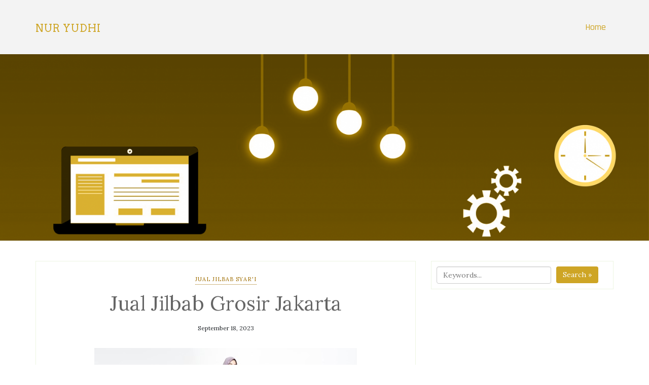

--- FILE ---
content_type: text/html; charset=UTF-8
request_url: https://nuryudhi.com/jual-jilbab-grosir-jakarta/
body_size: 6541
content:
<!DOCTYPE html><html lang="en-US"><head><meta charset="UTF-8" /><meta http-equiv="X-UA-Compatible" content="IE=edge" /><meta name="viewport" content="width=device-width, initial-scale=1" /><link rel="profile" href="https://gmpg.org/xfn/11" /><meta name='robots' content='index, follow, max-image-preview:large, max-snippet:-1, max-video-preview:-1' /><link media="all" href="https://nuryudhi.com/wp-content/cache/autoptimize/css/autoptimize_f734264e8bd4bba0b0b9b52978620ddc.css" rel="stylesheet"><title>Jual Jilbab Grosir Jakarta Terlengkap dan Fashionable</title><meta name="description" content="Jual Jilbab Grosir Jakarta Upgrade Fashion Syar’i Kamu Dengan Mix And Match Warna Yang Modis dan Fashionable" /><link rel="canonical" href="https://nuryudhi.com/jual-jilbab-grosir-jakarta/" /><meta property="og:locale" content="en_US" /><meta property="og:type" content="article" /><meta property="og:title" content="Jual Jilbab Grosir Jakarta Terlengkap dan Fashionable" /><meta property="og:description" content="Jual Jilbab Grosir Jakarta Upgrade Fashion Syar’i Kamu Dengan Mix And Match Warna Yang Modis dan Fashionable" /><meta property="og:url" content="https://nuryudhi.com/jual-jilbab-grosir-jakarta/" /><meta property="og:site_name" content="Nur Yudhi" /><meta property="article:published_time" content="2023-09-18T08:37:27+00:00" /><meta property="article:modified_time" content="2023-09-18T09:37:04+00:00" /><meta property="og:image" content="https://nuryudhi.com/wp-content/uploads/2023/09/Jual-Jilbab-Grosir-Jakarta.jpg" /><meta property="og:image:width" content="518" /><meta property="og:image:height" content="270" /><meta property="og:image:type" content="image/jpeg" /><meta name="author" content="nuryudhi" /><meta name="twitter:card" content="summary_large_image" /><meta name="twitter:label1" content="Written by" /><meta name="twitter:data1" content="nuryudhi" /><meta name="twitter:label2" content="Est. reading time" /><meta name="twitter:data2" content="5 minutes" /> <script type="application/ld+json" class="yoast-schema-graph">{"@context":"https://schema.org","@graph":[{"@type":"WebPage","@id":"https://nuryudhi.com/jual-jilbab-grosir-jakarta/","url":"https://nuryudhi.com/jual-jilbab-grosir-jakarta/","name":"Jual Jilbab Grosir Jakarta Terlengkap dan Fashionable","isPartOf":{"@id":"https://nuryudhi.com/#website"},"primaryImageOfPage":{"@id":"https://nuryudhi.com/jual-jilbab-grosir-jakarta/#primaryimage"},"image":{"@id":"https://nuryudhi.com/jual-jilbab-grosir-jakarta/#primaryimage"},"thumbnailUrl":"https://nuryudhi.com/wp-content/uploads/2023/09/Jual-Jilbab-Grosir-Jakarta.jpg","datePublished":"2023-09-18T08:37:27+00:00","dateModified":"2023-09-18T09:37:04+00:00","author":{"@id":"https://nuryudhi.com/#/schema/person/ebc117ae91b933ef3db66e0cacedfb93"},"description":"Jual Jilbab Grosir Jakarta Upgrade Fashion Syar’i Kamu Dengan Mix And Match Warna Yang Modis dan Fashionable","breadcrumb":{"@id":"https://nuryudhi.com/jual-jilbab-grosir-jakarta/#breadcrumb"},"inLanguage":"en-US","potentialAction":[{"@type":"ReadAction","target":["https://nuryudhi.com/jual-jilbab-grosir-jakarta/"]}]},{"@type":"ImageObject","inLanguage":"en-US","@id":"https://nuryudhi.com/jual-jilbab-grosir-jakarta/#primaryimage","url":"https://nuryudhi.com/wp-content/uploads/2023/09/Jual-Jilbab-Grosir-Jakarta.jpg","contentUrl":"https://nuryudhi.com/wp-content/uploads/2023/09/Jual-Jilbab-Grosir-Jakarta.jpg","width":518,"height":270,"caption":"Jual Jilbab Grosir Jakarta"},{"@type":"BreadcrumbList","@id":"https://nuryudhi.com/jual-jilbab-grosir-jakarta/#breadcrumb","itemListElement":[{"@type":"ListItem","position":1,"name":"Home","item":"https://nuryudhi.com/"},{"@type":"ListItem","position":2,"name":"Jual Jilbab Grosir Jakarta"}]},{"@type":"WebSite","@id":"https://nuryudhi.com/#website","url":"https://nuryudhi.com/","name":"Nur Yudhi","description":"Tentang Aku, Kita dan Bisnis","potentialAction":[{"@type":"SearchAction","target":{"@type":"EntryPoint","urlTemplate":"https://nuryudhi.com/?s={search_term_string}"},"query-input":{"@type":"PropertyValueSpecification","valueRequired":true,"valueName":"search_term_string"}}],"inLanguage":"en-US"},{"@type":"Person","@id":"https://nuryudhi.com/#/schema/person/ebc117ae91b933ef3db66e0cacedfb93","name":"nuryudhi","image":{"@type":"ImageObject","inLanguage":"en-US","@id":"https://nuryudhi.com/#/schema/person/image/","url":"https://secure.gravatar.com/avatar/4dfe34458d5b5de61e182ded8ba6995f7c9a6e61a5cc56674894fc0d34b067e6?s=96&d=mm&r=g","contentUrl":"https://secure.gravatar.com/avatar/4dfe34458d5b5de61e182ded8ba6995f7c9a6e61a5cc56674894fc0d34b067e6?s=96&d=mm&r=g","caption":"nuryudhi"},"url":"https://nuryudhi.com/author/nuryudhi/"}]}</script> <link rel="alternate" type="application/rss+xml" title="Nur Yudhi &raquo; Feed" href="https://nuryudhi.com/feed/" /><link rel="alternate" type="application/rss+xml" title="Nur Yudhi &raquo; Comments Feed" href="https://nuryudhi.com/comments/feed/" /><link rel="alternate" title="oEmbed (JSON)" type="application/json+oembed" href="https://nuryudhi.com/wp-json/oembed/1.0/embed?url=https%3A%2F%2Fnuryudhi.com%2Fjual-jilbab-grosir-jakarta%2F" /><link rel="alternate" title="oEmbed (XML)" type="text/xml+oembed" href="https://nuryudhi.com/wp-json/oembed/1.0/embed?url=https%3A%2F%2Fnuryudhi.com%2Fjual-jilbab-grosir-jakarta%2F&#038;format=xml" /> <script type="text/javascript" src="https://nuryudhi.com/wp-includes/js/jquery/jquery.min.js?ver=3.7.1" id="jquery-core-js"></script> <link rel="https://api.w.org/" href="https://nuryudhi.com/wp-json/" /><link rel="alternate" title="JSON" type="application/json" href="https://nuryudhi.com/wp-json/wp/v2/posts/3634" /><link rel="EditURI" type="application/rsd+xml" title="RSD" href="https://nuryudhi.com/xmlrpc.php?rsd" /><meta name="generator" content="WordPress 6.9" /><link rel='shortlink' href='https://nuryudhi.com/?p=3634' /></head><body data-rsssl=1 class="wp-singular post-template-default single single-post postid-3634 single-format-standard wp-embed-responsive wp-theme-di-responsive" itemscope itemtype="http://schema.org/WebPage"> <a class="skip-link screen-reader-text" href="#content">Skip to content</a><div id="navbarouter" class="navbarouter"><div class="headermain clearfix"><nav id="navbarprimary" class="navbar navbar-expand-lg navbarprimary"><div class="container"><div class="header-logo-outer"><h3 class='site-title-main'><a href='https://nuryudhi.com/' rel='home' class='site-name-pr' >Nur Yudhi</a></h3></div><div class="navbar-header"> <button type="button" class="navbar-toggler" data-toggle="collapse" data-target="#collapse-navbarprimary"> <span class="navbar-toggler-icon"></span> </button></div><div id="collapse-navbarprimary" class="collapse navbar-collapse"><ul id="primary-menu" class="nav navbar-nav primary-menu"><li id="menu-item-24" class="menu-item menu-item-type-custom menu-item-object-custom menu-item-home nav-item menu-item-24"><a  href="https://nuryudhi.com/" class="nav-link">Home</a></li></ul></div></div></nav></div></div><div class="container-fluid"><div class="row"><div class="alignc wd100"><div id="wp-custom-header" class="wp-custom-header"><img src="https://nuryudhi.com/wp-content/themes/di-responsive/assets/images/header-image.png" width="1350" height="260" alt="" decoding="async" fetchpriority="high" /></div></div></div></div><div id="maincontainer" class="container-fluid mrt40 mrb20 clearfix maincontainer"><div id="content" class="container"><div class="row"><div class="col-md-8"><div class="left-content" ><div id="post-3634" class="clearfix single-posst post-3634 post type-post status-publish format-standard has-post-thumbnail hentry category-jual-jilbab-syari"><div class="content-first" itemscope itemtype="http://schema.org/CreativeWork"><div class="content-third"><p class="categoryurl"> <a href="https://nuryudhi.com/category/jual-jilbab-syari/" rel="category tag">Jual Jilbab Syar'i</a></p><div class="content-second"><h1 class="the-title entry-title" itemprop="headline">Jual Jilbab Grosir Jakarta</h1></div><p class="postdate"> <span class="post-date updated" itemprop="dateModified">September 18, 2023</span></p><div class="alignc pdt10 pdb10"> <img width="518" height="270" src="https://nuryudhi.com/wp-content/uploads/2023/09/Jual-Jilbab-Grosir-Jakarta.jpg" class="aligncenter img-fluid wp-post-image" alt="Jual Jilbab Grosir Jakarta" decoding="async" srcset="https://nuryudhi.com/wp-content/uploads/2023/09/Jual-Jilbab-Grosir-Jakarta.jpg 518w, https://nuryudhi.com/wp-content/uploads/2023/09/Jual-Jilbab-Grosir-Jakarta-300x156.jpg 300w" sizes="(max-width: 518px) 100vw, 518px" /></div><div class="entry-content" itemprop="text"><p><a href="https://hijabsyandana.com/hijab-syandana-tempat-jual-jilbab-grosir-jakarta-harga-terjangkau-dengan-kualitas-terbaik/">Jual Jilbab Grosir Jakarta</a> Upgrade Fashion Syar’i Kamu Dengan Mix And Match Warna Yang Modis dan Fashionable</p><p>Semakin banyak toko fashion yang menawarkan berbagai pilihan pakaian syar&#8217;i yang modern. Hal ini mencerminkan perubahan tren dalam mode yang lebih inklusif dan beragam. Selain itu, belanja online telah membuatnya lebih mudah bagi konsumen untuk mendapatkan pakaian syar&#8217;i yang sesuai dengan selera dan anggaran mereka.</p><p>Salah satunya toko online <em>Hijab Syandana </em>yang mengeluarkan koleksi hijab dan gamis dengan desain-desain yang modern dan warna yang modis. Cobalah bermain dengan mix and match berbagai item pakaian syar&#8217;i. Kamu dapat mencoba menggabungkan gamis dan hijab yang berbeda dengan sesuai, atau mencampur dan mencocokkan warna-warna yang berbeda.</p><p>Anna Dress desain yang simple, klasik nan cantik ini produk bestSeller nya syandana. Bisa kamu mix and match dengan hijab syandana . Jika ingin membeli dress nya saja Rp198.000 dan untuk dress set hijab nya Rp286.000. Bisa juga kamu beli berbagai model jilbab bergo dengan harga mulai dari 84.000 – 148.000 (tergantung model). Meski memiliki banyak model harus disesuaikan dengan kebutuhan, mulai dari pemilihan bahan hingga desain.</p><h2><strong>Jual Jilbab Grosir Jakarta Pilihan Yang Menarik Untuk Tampil Unik dan Berbeda </strong></h2><p>Memilih gamis dan jilbab bergo yang menarik adalah langkah penting untuk tampil unik dan berbeda. Dalam dunia fashion muslimah, ada banyak pilihan yang dapat kamu eksplorasi untuk menciptakan penampilan yang istimewa.</p><p>Gamis, dengan desainnya yang longgar dan elegan, memberikan kenyamanan sekaligus kesan anggun. Kamu dapat memilih gamis dengan motif atau warna yang unik untuk menonjolkan gaya pribadi kamu. Jangan takut untuk bereksperimen dengan detail seperti lipitannya, hiasan renda, atau aksen bordir yang membuat gamis kamu semakin menarik.</p><p>Sementara itu, jilbab bergo menjadi pilihan yang populer bagi mereka yang ingin tampil lebih tertutup namun tetap modis. <a href="https://hijabsyandana.com/hijab-syandana-tempat-jual-jilbab-grosir-jakarta-harga-terjangkau-dengan-kualitas-terbaik/"><em>jual jilbab grosir jakarta</em> </a>jilbab ini memberikan perlindungan</p><p>maksimal dan memberikan kesan elegan pada penampilan kamu. Pilihlah jilbab bergo dengan bahan berkualitas tinggi dan warna-warna cerah agar tetap terlihat segar dan mempesona.</p><p>Dengan kombinasi gamis dan jilbab bergo yang tepat, kamu dapat menciptakan penampilan unik dan berbeda setiap harinya. Percayalah pada selera fashion kamu sendiri dan berani bereksperimen dengan gaya-gaya baru. Jadilah inspirasi bagi orang lain dalam mengenakan busana muslim modern ini.</p><p>Tren pakaian syar&#8217;i memang semakin populer dan banyak diminati oleh berbagai kalangan dalam beberapa tahun terakhir. Terutama di beberapa negara dengan populasi Muslim yang signifikan, seperti Indonesia, Malaysia, dan berbagai negara Timur Tengah, pakaian syar&#8217;i telah semakin populer dan banyak diminati oleh berbagai kalangan, termasuk remaja.</p><p>Beberapa faktor yang telah berkontribusi pada meningkatnya minat terhadap berpakaian syar&#8217;i meliputi:</p><ul><li>Pengenalan Mode Syar&#8217;i</li><li>Pengaruh Sosial Media</li><li>Peningkatan Kesadaran Keagamaan</li><li>Masyarakat yang Lebih Toleran</li><li>Kemudahan Akses</li></ul><p>Sosial media telah memainkan peran besar dalam menyebarluaskan tren berpakaian syar&#8217;i. Remaja sering melihat inspirasi berbusana syar&#8217;i di platform seperti Instagram, Pinterest, dan YouTube, yang dapat memotivasi mereka untuk mengadopsi gaya berpakaian ini. Beberapa masyarakat kini lebih terbuka terhadap beragam gaya berpakaian, termasuk berpakaian syar&#8217;i. Ini membuat lebih mudah bagi individu untuk memilih gaya berpakaian yang sesuai dengan keyakinan agama mereka tanpa takut diskriminasi atau stigmatisasi.</p><h3><strong>Ingin tampil <em>modis dan stylish </em>dengan baju gamis dan jilbab bergo?</strong></h3><p><strong> </strong>Inilah saatnya untuk tampil trendi dan tetap terlihat muda dengan baju gamis dan jilbab bergo yang fashionable. Jangan biarkan penampilanmu terlihat tua dengan pilihan busana yang kuno. Dengan gamis dan jilbab bergo trendy, kamu bisa tetap memancarkan gaya modis tanpa harus mengorbankan kenyamanan.</p><p>Jangan khawatir, karena sekarang ada banyak pilihan gamis dan <a href="https://id.wikipedia.org/wiki/Jilbab">jilbab</a> bergo trendy yang dapat membuat penampilanmu tetap segar dan tidak terlihat tua. Dengan memilih yang tepat, kamu bisa tetap tampil fashionable tanpa harus mengorbankan kenyamanan.</p><p>Banyak brand fashion lokal maupun internasional telah merancang koleksi pakaian syar&#8217;i yang modern dan up-to-date dengan tren terkini. Mereka menggabungkan desain yang elegan dengan detail-detail yang menarik seperti motif, aksen, dan potongan yang sesuai dengan perkembangan mode masa kini.</p><p>Kamu bisa memilih pakaian syar’i yang trendy dan tetap membuat penampilan kamu terlihat segar dan tidak terlihat tua dengan memperhatikan beberapa faktor berikut:</p><ul><li>Pilih Potongan yang Sesuai</li><li>Desain Modern:</li><li>Warna-Warna Terkini:</li><li>Bahan yang Nyaman</li><li>Aksesori yang Tepat</li><li>Tetap Sederhana</li><li>Pilih Model yang Sesuai Usia</li><li>Pilihan Sepatu yang Tepat</li></ul><p>Yang terpenting adalah merasa percaya diri dengan pilihan kamu. Cobalah berbagai gaya gamis dan temukan yang paling cocok dengan kepribadian dan selera kamu. Dengan memperhatikan faktor-faktor di atas, kamu dapat tetap tampil modis dan segar dengan baju gamis tanpa terlihat tua.</p><p>Mix and match warna adalah seni dalam memadukan warna-warna yang berbeda secara harmonis sehingga menciptakan tampilan yang menarik dan stylish. Dalam hal ini, pemilihan warna yang tepat dapat memberikan kesan elegan dan modern pada busana syar&#8217;i kita. Selain itu, penggunaan warna-warna cerah dan paduan warna yang harmonis juga dapat memberikan kesan muda pada penampilanmu. Pilihlah warna-warna seperti pastel, nude, atau warna- warna cerah lainnya untuk menambahkan kesegaran pada outfit syar&#8217;imu. Pemilihan aksesori seperti kerudung atau jilbab juga dapat menjadi sentuhan penting dalam menciptakan tampilan yang modis namun tetap sopan.</p><p>Para desainer fashion juga semakin menyadari pentingnya pasar fashion muslimah dan telah menciptakan koleksi-koleksi terbaru yang menggabungkan tren terkini dengan prinsip-prinsip busana syar&#8217;i. Hal ini membuktikan bahwa memadukan gaya berbusana syar&#8217;i dengan mode yang fashionable bukanlah hal mustahil, melainkan merupakan sebuah inovasi dalam dunia fashion.</p><p>Dengan demikian, wanita muslimah tidak lagi harus merasa terbatas dalam berekspresi melalui busana. Memadukan gaya berbusana syar&#8217;i dengan mode yang fashionable memberikan peluang untuk mengeksplorasi kreativitas dan kepribadian, sambil tetap mempertahankan nilai-nilai agama dan kesopanan dalam penampilan mereka.</p><h3><strong>Jual Jilbab Grosir Jakarta Inspirasi Fashion Syar’i</strong></h3><p>Upgrade fashion syar’i kamu di hijab syandana, memadukan gaya berbusana syar&#8217;i dengan mode yang fashionable. Pilih pakaian syar&#8217;i yang terbuat dari bahan-bahan berkualitas tinggi dan warna yang modis bisa kamu dapatkan dengan harga yang terjangkau. Dan bisa kamu gunakan di acara apapun baik formal maupun casual. Berikut info lengkap seputar produk yang bisa kamu kunjungi :</p><ul><li>Jika kamu ingin mengetahui lebih banyak ulasan mengenai produk silahkan kunjungi ke <em>Website </em>: <a href="https://hijabsyandana.com/">com</a></li><li>Bisa juga kamu dapatkan di <em>StarSeller Shopee</em>: <a href="https://shp.ee/aeivq2k">hijabsyandana</a></li><li>Dan belanja melalui <em>Tiktok</em>: <a href="https://www.tiktok.com/%40hijabsyandana?_t=8YLp0REzAFW&amp;_r=1">hijabsyandana</a></li></ul><p>Atau untuk memudahkan pemesanan bisa melalui Whatsapp ini :089695515524 (admin 1), 089602429458 (admin 2). Yuk, temukan fashion syar&#8217;i kamu yang bagus disini,  jual Jilbab Grosir Jakarta syandana.</p><div class="clearfix pdt20"></div></div></div></div></div><div class="clearfix"></div><nav class="navigation post-navigation dipostnav" role="navigation"><div class="nav-previous"> <a href="https://nuryudhi.com/easy-homemade-real-food/" rel="prev">&larr; Easy Homemade Real Food</a></div><div class="nav-next"> <a href="https://nuryudhi.com/produsen-mesin-cnc/" rel="next">Produsen Mesin CNC, Pengertian dan Cara Penggunaannya &rarr;</a></div></nav><div class="clearfix"></div></div></div><div class="col-md-4"><div class="right-content" ><div id="search-2" class="widget_sidebar_main clearfix widget_search"><form class="scp-search__form" method="get" action="https://nuryudhi.com/"> <input class="scp-search__input" name="s" type="search" placeholder="Keywords..." autocomplete="off" autocorrect="off" autocapitalize="off" spellcheck="false" value="" /> <span class="scp-search__info">Hit enter to search or ESC to close</span> <button type="submit" class="masterbtn display_if_usedas_widget">Search &raquo;</button></form></div></div></div></div></div></div><div class="container-fluid footer-copyright pdt10 pdb10 clearfix"><div class="container"><div class="row mrt10"><div class="col-md-4 cprtlft_ctmzr"><p><a href="https://nuryudhi.com">Nuryudhi</a></p></div><div class="col-md-4 alignc-spsl cprtcntr_ctmzr"><p><a href="https://nuryudhi.com/sitemap_index.xml">Sitemap</a></p></div><div class="col-md-4 alignr-spsl cprtright_ctmzr"><p>WordPress <a target="_blank" href="https://dithemes.com/di-responsive-free-wordpress-theme/"><span class="fa fa-thumbs-o-up"></span> Di Responsive</a> Theme</p></div></div></div></div> <a id="back-to-top" href="#"><span class="fa fa-chevron-up"></span></a> <script type="speculationrules">{"prefetch":[{"source":"document","where":{"and":[{"href_matches":"/*"},{"not":{"href_matches":["/wp-*.php","/wp-admin/*","/wp-content/uploads/*","/wp-content/*","/wp-content/plugins/*","/wp-content/themes/di-responsive/*","/*\\?(.+)"]}},{"not":{"selector_matches":"a[rel~=\"nofollow\"]"}},{"not":{"selector_matches":".no-prefetch, .no-prefetch a"}}]},"eagerness":"conservative"}]}</script> <script defer src="https://nuryudhi.com/wp-content/cache/autoptimize/js/autoptimize_b5040a36a783f40810b91a69d86574cb.js"></script></body></html><!-- WP Fastest Cache file was created in 0.552 seconds, on January 13, 2026 @ 10:10 am -->